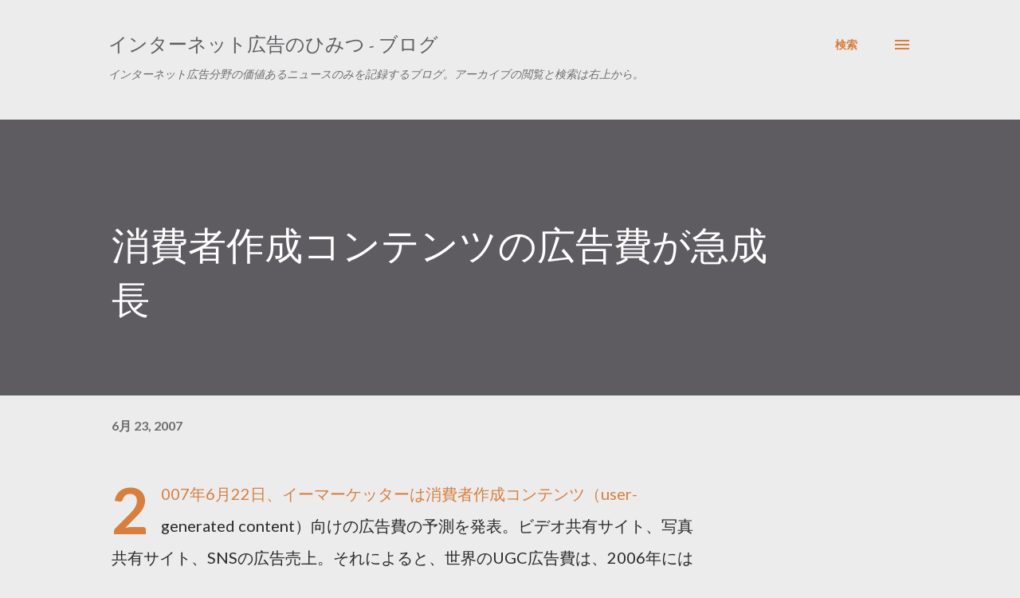

--- FILE ---
content_type: text/html; charset=utf-8
request_url: https://www.google.com/recaptcha/api2/aframe
body_size: 182
content:
<!DOCTYPE HTML><html><head><meta http-equiv="content-type" content="text/html; charset=UTF-8"></head><body><script nonce="wAlBUVOcb8RYH1rSvdtrvw">/** Anti-fraud and anti-abuse applications only. See google.com/recaptcha */ try{var clients={'sodar':'https://pagead2.googlesyndication.com/pagead/sodar?'};window.addEventListener("message",function(a){try{if(a.source===window.parent){var b=JSON.parse(a.data);var c=clients[b['id']];if(c){var d=document.createElement('img');d.src=c+b['params']+'&rc='+(localStorage.getItem("rc::a")?sessionStorage.getItem("rc::b"):"");window.document.body.appendChild(d);sessionStorage.setItem("rc::e",parseInt(sessionStorage.getItem("rc::e")||0)+1);localStorage.setItem("rc::h",'1768978578156');}}}catch(b){}});window.parent.postMessage("_grecaptcha_ready", "*");}catch(b){}</script></body></html>